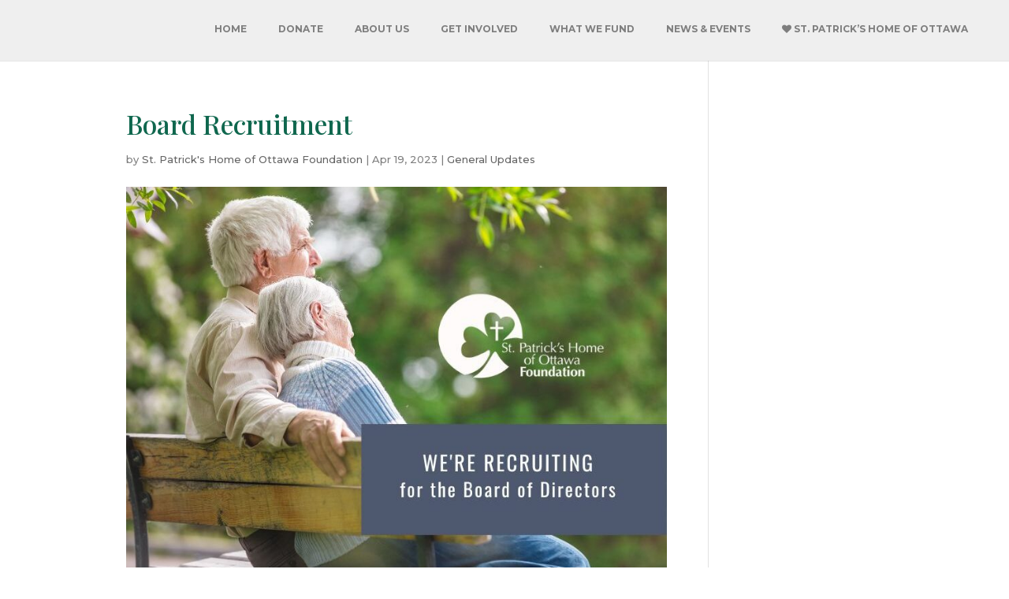

--- FILE ---
content_type: text/plain
request_url: https://www.google-analytics.com/j/collect?v=1&_v=j102&a=1369903523&t=pageview&_s=1&dl=https%3A%2F%2Fstpatsfoundation.ca%2Fboard-recruitment%2F&ul=en-us%40posix&dt=Board%20Recruitment%20-%20St.%20Patrick%27s%20Home%20of%20Ottawa%20Foundation&sr=1280x720&vp=1280x720&_u=IEBAAEABAAAAACAAI~&jid=1793024993&gjid=1658004403&cid=1137452317.1768833556&tid=UA-96392902-1&_gid=1137700452.1768833556&_r=1&_slc=1&z=1159446354
body_size: -452
content:
2,cG-79QEZCVQ0E